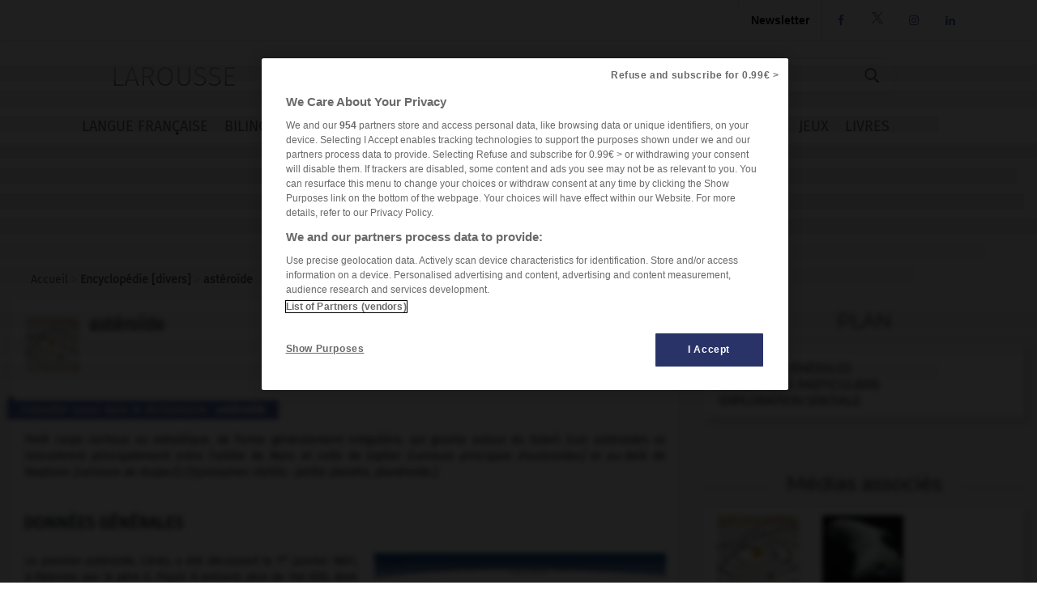

--- FILE ---
content_type: text/html; charset=utf-8
request_url: https://www.larousse.fr/encyclopedie/divers/ast%C3%A9ro%C3%AFde/23571
body_size: 14495
content:
<!DOCTYPE html>
<html lang="fr" itemscope itemtype="http://schema.org/WebPage"> 
<!-- infos siteWeb: Larousse[.fr/.com] -->
<!-- hostName: [https://www.larousse.fr], machineName: [HLAZPLARWFO02], dateTime: [20/01/2026 07:01:26] -->
<script>
    // Problème compatiblitiy [<head></head>] & [Modify by C#]
    dataLayer = [{'lang':"fr", 'page_type':"editorial", 'page_category':"encyclopedie", 'page_subcategory':""}, { advertisement: {env: 'production', brand: {name: 'Larousse', abbr: 'lar', domain: 'larousse.fr', subDomain: 'www', isPrisma: false}, page: {path: '/', contentObjectId: '', pageType: "Article", pageCategory: "article-media-encyclopedie", pageSubCategory: "content", title: "", author: "", keywords: ""}} }];      // (DataLayer GTM: Default + Prisma)        
</script>
<head id="Head1" prefix="og: http://ogp.me/ns# fb: http://ogp.me/ns/fb# article: http://ogp.me/ns/article#"><meta charset="utf-8" /><meta name="author" content="Éditions Larousse" /><meta name="tdm-reservation" content="1" /><meta name="viewport" content="width=device-width, initial-scale=1" http-equiv="Content-Type" /><title>
	astéroïde - LAROUSSE
</title>

    <!-- JQuery core JavaScript -->
    <!-- ###################### -->
    <!-- !!! import jquery in TOP Header !!! (JS default for all Library & *.aspx) -->
    <!-- <script type="text/javascript" src="/library-web/jquery/jquery-1.9.1.min.js"></script> -->                 <!-- src="/library-web/jquery/jquery-1.9.1.js" -->
    <!-- CDN=[code.jquery.com]:jquery-3.6.0.min.js (!!! < jquery-3.0.0 = conflict slick >>> jquery-migrate !!!)-->
    <script src="https://code.jquery.com/jquery-3.6.0.min.js" integrity="sha256-/xUj+3OJU5yExlq6GSYGSHk7tPXikynS7ogEvDej/m4=" crossorigin="anonymous"></script>
    <script src="https://code.jquery.com/jquery-migrate-3.3.2.min.js" integrity="sha256-Ap4KLoCf1rXb52q+i3p0k2vjBsmownyBTE1EqlRiMwA=" crossorigin="anonymous"></script>

    <!-- intégration[v.PROD/v.RECE]: régisPub + CNIL(v.OneTrust) -->
    <!-- ####################################################### -->
    <!-- JS-link larousse-CNIL pour gestion GTM (régisPub, GA, réseauxSociaux, ...) -->
    <!-- -------------------------------------------------------------------------- -->
    <script src="/library-web/larcom/cnil/htmlParser.js"></script>
    <script src="/library-web/larcom/cnil/postscribe.js"></script>

    <!-- Démarrage de notification de consentement aux cookies de OneTrust -->
    <!-- ----------------------------------------------------------------- -->
    <!-- Début de la mention OneTrust de consentement aux cookies du domaine : larousse.fr -->
    <!-- call OneTrust [!!! v.PROD !!!]     =>  (data-domain-script="9225742f-0606-4a4c-b016-9e27bd32a7a1) -->
    <script src="https://cdn.cookielaw.org/scripttemplates/otSDKStub.js"  type="text/javascript" charset="UTF-8" data-domain-script="9225742f-0606-4a4c-b016-9e27bd32a7a1"></script>
    <!-- call OneTrust [!!! v.RECE/DEV !!!] =>  (data-domain-script="9225742f-0606-4a4c-b016-9e27bd32a7a1-test") -->
    <!-- <script src="https://cdn.cookielaw.org/scripttemplates/otSDKStub.js" type="text/javascript" charset="UTF-8" data-domain-script="9225742f-0606-4a4c-b016-9e27bd32a7a1-test"></script> -->
    <!-- OneTrust OptanonWrapper() -->
    <script type="text/javascript">
        function OptanonWrapper() { 
          if(!getCookieOT("OptanonAlertBoxClosed")){
            var newButton =  document.createElement("button") // Create a button 
            newButton.setAttribute("id", "onetrust-reject-all-handler") // Name the button + pick up style as per template
            newButton.onclick = function(one){
                OneTrust.RejectAll();
            }
            newButton.innerText = Optanon.GetDomainData().BannerRejectAllButtonText;// Add text to button
            document.getElementById("onetrust-policy").prepend(newButton) // Place button
          }
        }
        function getCookieOT(name) {
          var value = "; " + document.cookie;
          var parts = value.split("; " + name + "=");
          if (parts.length >= 2) return parts.pop().split(";").shift();
        }
    </script>
    <!-- Fin de la mention OneTrust de consentement aux cookies du domaine : larousse.fr -->

    <!-- ### dataLayer [GTM] stats Hachette #### -->
    <!-- #######################################  -->
    <script>
        <!-- call GTM [v.PROD = GTM-TB2J4SG] / [v.RECE = GTM-W4VMQ8H] / [v.COM = GTM-WBCT33T] -->
        (function(w,d,s,l,i){
                w[l]=w[l]||[];w[l].push({'gtm.start': new Date().getTime(),event:'gtm.js'});
                var f=d.getElementsByTagName(s)[0],j=d.createElement(s),dl=l!='dataLayer'?'&l='+l:'';
                j.async=true;j.src='https://www.googletagmanager.com/gtm.js?id='+i+dl;
                f.parentNode.insertBefore(j,f);
        })(window, document, 'script', 'dataLayer', 'GTM-TB2J4SG');
    </script>
    <!-- End Google Tag Manager -->

    <!-- Appel JavaScript-Vidéo [régisPub: VIOUSLY] -->
    <!-- <script async id="xieg6Sie" src="https://cdn.viously.com/js/sdk/boot.js"></script>-->

    <!-- CSS (bootstrap) -->
    <!-- <link rel="stylesheet" type="text/css" href="/library-web/bootstrap/css/bootstrap.min.css" /> -->          <!-- href="/library-web/bootstrap/css/bootstrap.css" -->
    <!-- CDN=[cdn.jsdelivr.net]: bootstrap@4.6.0 [CSS] -->
    <!-- <link rel="stylesheet" href="https://cdn.jsdelivr.net/npm/bootstrap@4.6.0/dist/css/bootstrap.min.css" integrity="sha384-B0vP5xmATw1+K9KRQjQERJvTumQW0nPEzvF6L/Z6nronJ3oUOFUFpCjEUQouq2+l" crossorigin="anonymous" /> -->
    <link rel="stylesheet" href="https://stackpath.bootstrapcdn.com/bootstrap/3.4.1/css/bootstrap.min.css" integrity="sha384-HSMxcRTRxnN+Bdg0JdbxYKrThecOKuH5zCYotlSAcp1+c8xmyTe9GYg1l9a69psu" crossorigin="anonymous" />
    <!-- CSS (mdb) (!pb:navbar menuBurger & dropdown!)-->
    <!-- <link rel="stylesheet" type="text/css" href="/library-web/mdb/css/mdb.min.css" />-->                       <!-- href="/library-web/mdb/css/mdb.css" -->
    <!-- CSS (slick) -->
    <!-- <link rel="stylesheet" type="text/css" href="/library-web/slick/slick.css"" /> -->                         <!-- href="./../assets/library/slick/slick.css" -->
    <!-- <link rel="stylesheet" type="text/css" href="/library-web/slick/slick-theme.css" /> -->                     <!-- href="./../assets/library/slick/slick-theme.css" -->
    <link rel="stylesheet" type="text/css" href="/library-web/slick/slick.min.css" />                                <!-- slick.min.css = [slick]+[slick-theme] (minifier) -->

    <!-- CSS (font-awesome/fontello)-->
    <!--<link rel="stylesheet" type="text/css" href="/library-web/larcom/masterpage/css/font-awesome.min.css" />-->  <!-- unused font awesome -->
    <link rel="stylesheet" type="text/css" href="/library-web/larcom/masterpage/css/font-collect.css" />

    <!-- CSS (larousse-masterpage)-->
    <link rel="stylesheet" type="text/css" href="/library-web/larcom/masterpage/css/masterpage.css" />               <!-- pb: header, wrapper, footer, lar-grid-, etc...-->
    
    <!-- conflit CSS -->
    <style>
        /*conflit CSS (bootstrap - MDB)*/
        .navbar{
            box-shadow:none;
        }   
        /* SLICK */
        .slick-slide {
            outline: none !important;
        }
    </style>

    
    
    
  
    
    <link rel="shortcut icon" href="/encyclopedie/assets/img/favicon.ico" />

    
    
    
    
    
    <link rel="stylesheet" href="/encyclopedie/assets/css/article.202401161501.css">
    <link rel="stylesheet" href="/encyclopedie/assets/css/content.202401161501.css">

    
    <script src="/encyclopedie/assets/js/encyclopedie.202001271425.js"></script>  
    <script src="/encyclopedie/assets/js/content.202001141318.js"></script> 

   
    

<meta property="og:title" content="astéroïde - LAROUSSE" />
<meta itemprop="name" content="astéroïde - LAROUSSE" />
<meta name="description" content="Petit corps rocheux ou métallique de forme généralement irrégulière qui gravite autour du Soleil Les astéroïdes se rencontrent principalement entre l'orbite de Mars et celle de Jupiter ceinture principale d'astéroïdes et au-delà de Neptune ceinture de Kuiper Synonymes vieillis : petite planète planétoïde" />
<meta property="og:description" content="Petit corps rocheux ou métallique de forme généralement irrégulière qui gravite autour du Soleil Les astéroïdes se rencontrent principalement entre l'orbite de Mars et celle de Jupiter ceinture principale d'astéroïdes et au-delà de Neptune ceinture de Kuiper Synonymes vieillis : petite planète planétoïde" />
<meta itemprop="description" content="Petit corps rocheux ou métallique de forme généralement irrégulière qui gravite autour du Soleil Les astéroïdes se rencontrent principalement entre l'orbite de Mars et celle de Jupiter ceinture principale d'astéroïdes et au-delà de Neptune ceinture de Kuiper Synonymes vieillis : petite planète planétoïde" />
<link rel="canonical" href="https://www.larousse.fr/encyclopedie/divers/ast%C3%A9ro%C3%AFde/23571" />
<meta property="og:url" content="https://www.larousse.fr/encyclopedie/divers/ast%C3%A9ro%C3%AFde/23571" />
<meta itemprop="url" content="https://www.larousse.fr/encyclopedie/divers/ast%C3%A9ro%C3%AFde/23571" />
<meta name="keywords" content="astéroïde, météorites, Chiron, Pluton" />
<meta property="og:image" content="https://www.larousse.fr/encyclopedie/data/vignettes/1003522-Ast%c3%a9ro%c3%afdes.jpg" />
<meta itemprop="image" content="https://www.larousse.fr/encyclopedie/data/vignettes/1003522-Ast%c3%a9ro%c3%afdes.jpg" />
<meta name="robots" content="index,follow" />
</head>

<body>
    <!-- Google Tag Manager (noscript) -->
    <!-- call GTM [v.PROD = GTM-TB2J4SG] / [v.RECE = GTM-W4VMQ8H]  / [v.COM = GTM-WBCT33T]-->
    <noscript>
        <iframe src="https://www.googletagmanager.com/ns.html?id=GTM-TB2J4SG" height="0" width="0" style="display:none;visibility:hidden"></iframe>
    </noscript>
    <!-- End Google Tag Manager (noscript) -->

    <div class="page">
        <!-- ####### HEADER ####### -->
        <div id="header" class="header">
            <!-- NAVBAR: TOP LAROUSSE (Login, Social, Culture) -->
            <!--------------------------------------------------->
            <div class="navbar navbar-inverse navbar-default lar-navbar-top visible-lg">    <!-- navbar-fixed-top  <<<>>> navbar-default -->
                <div class="container">
                    <div id="navtop" class="navbar-collapse collapse">
                         <ul class="lar-culture nav navbar-nav navbar-right">
                            <li class="culture-en">
                                <a onclick="changeCulture('en')">EN</a>          <!-- https://www.larousse.com/en/ -->
                                <img src="/dictionnaires/assets/img/flag-en.png" alt="image" draggable="false"/>
                            </li>    
                            <li class="culture-es">
                                <a onclick="changeCulture('es')">ES</a>          <!-- https://www.larousse.com/es/ -->
                                <img src="/dictionnaires/assets/img/flag-es.png" alt="image" draggable="false"/>
                            </li>   
                            <li class="culture-de">
                                <a onclick="changeCulture('de')">DE</a>          <!-- https://www.larousse.com/de/ -->
                                <img src="/dictionnaires/assets/img/flag-de.png" alt="image" draggable="false"/>
                            </li>    
                            <li class="culture-it">
                                <a onclick="changeCulture('it')">IT</a>          <!-- https://www.larousse.com/it/ -->
                                <img src="/dictionnaires/assets/img/flag-it.png" alt="image" draggable="false"/>
                            </li>    
                            
                        </ul> 
                         <ul class="lar-social nav navbar-nav navbar-right">
                            <li><a href="https://www.facebook.com/larousse.fr" target="_blank">&#xf09a;</a></li>
                            <li><a href="https://x.com/larousse_fr" target="_blank"><img class="logo-x" src="/library-web/larcom/masterpage/img/logo-X.png" /></a></li> 
                            <li><a href="https://www.instagram.com/editionslarousse/" target="_blank">&#xf16d;</a></li>
                            <li><a href="https://fr.linkedin.com/company/larousse" target="_blank">&#xf0e1;</a></li>
                            
                        </ul>                   
                        <ul class="lar-login nav navbar-nav navbar-right">
                            <li><div id="auth-widget-topbar"></div></li>                   <!-- POOOL  connexion (subscription) -->
                            <li><a href="https://www.editions-larousse.fr/newsletter">Newsletter</a></li>
                        </ul>   
                    </div>
                </div>
            </div>
             <!-- NAVBAR: SEARCH (Labelle, saisie Recherche -->
             <!----------------------------------------------->
             <div class="lar-searchbar visible-lg">
                <a class="bt-home"  href="/">LAROUSSE</a>
                <div class="zone-search">
                    <input type="search" class="lar-searchtxt" onkeydown="inputKeydownHeader(false,'\\encyclopedie\\rechercher\\')" placeholder="Rechercher dans l'encyclopédie..."/>
                    <button class="lar-searchbt"  onclick="onSearchHeader(false,'\\encyclopedie\\rechercher\\');">&#xe81e;</button>
                </div>
            </div>
            <!-- NAVBAR: MENU (nav module: encyclo, dicos, cuisine, etc...) -->
            <!---------------------------------------------------------------->
            <div class="navbar navbar-default lar-navbar-menu">
                <div class="container">
                     <div class="navbar-header">
                         <button type="button" class="navbar-toggle" data-toggle="collapse" data-target="#navmenu">   
                             <span class="sr-only">Toggle navigation</span>
                             <span class="icon-bar"></span>
                             <span class="icon-bar"></span>
                             <span class="icon-bar"></span>
                         </button>
                         <div class="lar-searchbar search-toggle hidden-lg">
                            <div><a class="bt-home" href="/">LAROUSSE</a></div>
                            <span><button class="lar-switchbt lar-openbt" onclick="openSearch()">&#xe81e;</button></span>
                            <span><button class="lar-switchbt lar-closebt" onclick="closeSearch()">&#xe833;</button></span>
                            <div class="switch-search">
                                <input type="search" class="lar-searchtxt" onkeydown="inputKeydownHeader(true,'\\encyclopedie\\rechercher\\')" placeholder="Rechercher dans l'encyclopédie..."/>
                                <button class="lar-searchbt" onclick="onSearchHeader(true,'\\encyclopedie\\rechercher\\');">&#xe81e;</button>
                            </div>
                       </div> 
                     </div>
            
                     <div id="navmenu" class="navbar-collapse collapse">
                         <ul class="lar-menu nav navbar-nav navbar-left">
                             <li id="olf"><a href="/dictionnaires/francais"><span class="icon-menu dropdown-submenu hidden-lg">&#xe80a;</span>LANGUE FRANÇAISE</a></li>
                             <li id="bil"><a href="/dictionnaires/bilingues"><span class="icon-menu hidden-lg">&#xe804;</span>BILINGUES</a></li>
                             <li id="flashcards"><a href="/flashcards"><span class="icon-menu hidden-lg">&#xe80d;</span>FLASHCARDS</a></li>
                             <li id="traductor"><a href="/traducteur"><span class="icon-menu hidden-lg">&#xe822;</span>TRADUCTEUR</a></li>
                             <li id="conj"><a href="/conjugaison"><span class="icon-menu hidden-lg">&#xe805;</span>CONJUGATEUR</a></li>
                             <li id="encyclo"><a href="/encyclopedie"><span class="icon-menu hidden-lg">&#xe819;</span>ENCYCLOPÉDIE</a></li>
                             <li id="cook"><a href="https://www.editions-larousse.fr/recettes/"><span class="icon-menu hidden-lg">&#xe809;</span>CUISINE</a></li>
                             
                             <li id="jeux"><a href="https://jeux.larousse.fr"><span class="icon-menu hidden-lg">&#xe812;</span>JEUX</a></li>
                             
                             <li id="books"><a href="https://www.editions-larousse.fr"><span class="icon-menu hidden-lg">&#xe815;</span>LIVRES</a></li>
                         </ul>    
                         <ul class="lar-login  hidden-lg">
                            <li><div id="auth-widget-menuburger"></div></li>                   <!-- POOOL  connexion (subscription) -->
                            <li><a href="https://www.editions-larousse.fr/newsletter">Newsletter</a></li>
                        </ul>  
                        <ul class="lar-social  hidden-lg">
                            <li style="width:100%"> 
                                <span>Suivez nous:</span>
                                <a href="https://www.facebook.com/larousse.fr">&#xf09a;</a>
                                <a href="https://x.com/larousse_fr"><img class="logo-x" src="/library-web/larcom/masterpage/img/logo-X.png" /></a>  
                                <a href="https://www.instagram.com/editionslarousse/">&#xf16d;</a>
                                <a href="https://fr.linkedin.com/company/larousse">&#xf0e1;</a>
                                
                            </li>
                        </ul>  
                        <ul class="lar-culture  hidden-lg">
                            <li style="width:100%"> 
                                <a href="https://www.larousse.com/en/"  asp-action="culture_en">EN</a>
                                <a href="https://www.larousse.com/es/"  asp-action="culture_es">ES</a>
                                <a href="https://www.larousse.com/de/"  asp-action="culture_de">DE</a>
                                <a href="https://www.larousse.com/it/"  asp-action="culture_it">IT</a>
                                
                           </li>
                        </ul> 
                     </div>  
                </div>
            </div>
        </div>  
        <!-- BANIERE(730 x 90) PUB TOP -->
        <div class="pub-top oast">
                
        </div>
        <!--FIL ARIANE -->
        <div id="breadcrumb" class="breadcrumb">
                <div><a href="https://www.larousse.fr">Accueil</a>&nbsp;>&nbsp;<a href="/encyclopedie"><b>Encyclopédie [divers] </b></a> > <b>astéroïde</b></div>
        </div>
        <!-- ####### HEADER ####### -->
      
        <!-- ### Zone POOOL WIDGET ### -->
        <div id="poool-widget">
            <!-- votre paywall sera affiché ici --> 
        </div>     

        
        
        
          
    <div id="Wrapper" class="wrapper">
         
         
         
        
        
          
    
    <div class="row">

        <div class="zone-content col-md-8">
            <article class="content" id="5935" idc="23571" class="content" role="article">
	<header>
		<h1 class="strong">astéroïde</h1>
	<figure class="img-ref"><a href="/encyclopedie/images/Ast%C3%A9ro%C3%AFdes/1003522"><img src="/encyclopedie/data/vignettes/1003522-Ast%c3%a9ro%c3%afdes.jpg" alt="Astéroïdes" title="Astéroïdes"></a><figcaption>Astéroïdes</figcaption></figure></header><aside class="redirect">Consulter aussi dans le dictionnaire : <a href="/dictionnaires/francais/ast%C3%A9ro%C3%AFde/5953">astéroïde</a></aside>
	<p class="definition">Petit corps rocheux ou métallique, de forme généralement irrégulière, qui gravite autour du Soleil. (Les astéroïdes se rencontrent principalement entre l'orbite de Mars et celle de Jupiter <i>[ceinture principale d'astéroïdes]</i> et au-delà de Neptune <i>[ceinture de Kuiper]</i>.) [Synonymes vieillis : petite planète, planétoïde.]</p>
	<h2 class="h3" id="754375">Données générales</h2>
	<section class="gallery right one">
		<figure class="sel"><a href="/encyclopedie/images/Ast%C3%A9ro%C3%AFdes/1003522"><img src="/encyclopedie/data/images/1003522-Ast%c3%a9ro%c3%afdes.jpg" alt="Astéroïdes" title="Astéroïdes"></a><figcaption>Astéroïdes</figcaption></figure>
	</section>
	<p>Le premier astéroïde, Cérès, a été découvert le 1<sup>er</sup> janvier 1801, à Palerme, par le père G. Piazzi. À présent, plus de 140 000, dont l'orbite a pu être calculée avec précision, sont numérotés, et l'on en découvre chaque année des milliers de nouveaux spécimens, grâce notamment à des télescopes automatisés dédiés à la recherche de ces objets célestes (programme américain LINEAR [Lincoln Near-Earth Asteroid Research]). Selon certaines estimations, il en existerait environ un million d'un diamètre supérieur ou égal au kilomètre. La plupart ont une forme irrégulière, que révèlent leurs fluctuations périodiques d'éclat, et se concentrent entre l'orbite de Mars et celle de Jupiter, à des distances moyennes du Soleil comprises entre 2,08 et 3,58 unités astronomiques (soit 311 millions et 535 millions de kilomètres environ). Dans l'anneau ainsi formé (auquel on donne le nom de <i>ceinture principale d'astéroïdes</i>), quelques centaines d'astéroïdes seulement ont un diamètre supérieur à 100 km, les trois plus gros étant Cérès (classé aujourd’hui comme planète naine, 930 km de diamètre), Pallas (530 km) et Vesta (510 km). Certaines régions de la ceinture principale d'astéroïdes, appelées <i>lacunes de Kirkwood</i> (du nom de l'Américain D. Kirkwood qui a, le premier, expliqué leur présence, en 1866), apparaissent quasiment vides parce qu'elles correspondent à des zones de résonance gravitationnelle où la puissante attraction de Jupiter interdit aux astéroïdes de se maintenir. On a mis aussi en évidence des familles d'astéroïdes décrivant pratiquement la même orbite et qui résultent vraisemblablement de la fragmentation d'un objet unique dont le diamètre pouvait atteindre 200 à 300 km.</p>
	<p class="alinea">De nombreuses techniques (photométrie, polarimétrie, spectrographie, radiométrie infrarouge, échos radar, etc.) sont mises en œuvre pour étudier les caractéristiques physico-chimiques des astéroïdes. Elles ont conduit à distinguer plusieurs variétés d'astéroïdes, d'après leurs propriétés spectrales et de réflectivité. Les trois principaux types sont respectivement désignés par les lettres C (carboné), S (silicaté) et M (métallique).</p>
	<p class="alinea">Au <small>xix</small><sup>e</sup> s., l'Allemand W. Olbers émit l'hypothèse que les astéroïdes sont les débris d'une planète importante qui aurait explosé après sa formation pour des raisons inconnues. Les spécialistes considèrent plutôt aujourd'hui que ce sont des condensations de la nébuleuse d'où est issu le système solaire qui n'ont pas réussi à s'agglomérer en une planète en raison des perturbations gravitationnelles engendrées par Jupiter. À l'échelle des temps astronomiques, les astéroïdes subissent de très nombreuses collisions : ce sont les corps parents d'une grande partie des <a href="/encyclopedie/divers/m%C3%A9t%C3%A9orite/69774">météorites</a> (hormis celles qui proviennent de Mars ou de la Lune ou de comètes). Malgré leurs faibles dimensions, certains astéroïdes possèdent un satellite : ainsi, lors de son survol de l'astéroïde Ida (53 × 24 km) en 1993, la sonde américaine Galileo en a pris des photographies montrant à proximité de cet objet un minuscule satellite, Dactyle (1,5 km environ).</p>
	<h2 class="h3" id="754376">Astéroïdes particuliers</h2>
	<p>Certains astéroïdes décrivent des orbites très allongées et s'écartent notablement de la ceinture principale. On en connaît, par exemple, qui peuvent s'approcher très près de la Terre <i>(NEA, Near-Earth Asteroids)</i> et sont donc potentiellement dangereux. Parmi ceux-ci, les plus menaçants sont ceux qui peuvent frôler notre planète à moins de 0,100 ua (1,496 million de kilomètres) <i>[EGA, Earth-Grazing Asteroids]</i> ; on en distingue trois familles, désignées chacune par le nom d'un astéroïde-type : les Aten (qui circulent principalement à l'intérieur de l'orbite terrestre), les Apollo (qui coupent l'orbite de la Terre) et les Amor. Les Aten et les Apollo constituent ce qu'on appelle les <i>géocroiseurs</i> (plus de 1 100 connus au début de 2001). La détection de ces objets (jusqu'à la magnitude 19 en 2001) s'effectue à un rythme soutenu, notamment aux États-Unis, grâce à la mise en œuvre de télescopes équipés de caméras CCD.</p>
	<p class="alinea">D'autres astéroïdes décrivent des orbites situées entre celle de Jupiter et celle de Neptune : on les désigne sous l'appellation générique de <i>Centaures,</i> parce que le premier objet de ce type, découvert en 1977, a reçu le nom d'un centaure de la mythologie grecque, <a href="/encyclopedie/divers/Chiron/113431">Chiron</a>. Depuis 1992, on a découvert aussi plusieurs centaines d'objets tournant autour du Soleil au-delà de Neptune : on les appelle <i>objets de Kuiper,</i> parce que l'on pense qu'ils appartiennent à une ceinture lointaine de petits corps glacés <i>(ceinture de Kuiper)</i> dont l'existence a été postulée dès 1951 par le planétologue américain G.P. Kuiper. Considérés comme des reliquats du système solaire primitif n'ayant pratiquement pas subi d'évolution depuis leur formation, ces objets suscitent un très grand intérêt chez les planétologues. On considère généralement aujourd'hui que la planète naine <a href="/encyclopedie/divers/Pluton/138504">Pluton</a> appartient, en fait, à cette population d'objets ; on constate, d'ailleurs, qu'un grand nombre d'objets transneptuniens ont des caractéristiques orbitales analogues à celles de cet astre (on les appelle pour cette raison des <i>Plutinos</i>).</p>
	<p class="alinea">Autour des grosses planètes lointaines (Jupiter, Saturne, Uranus, Neptune) ont été identifiés de petits satellites dont les caractéristiques orbitales donnent à penser qu'il s'agit d'anciens astéroïdes qui ont été « capturés » par l'attraction de ces planètes. Il en serait de même des deux satellites de Mars, Phobos et Deimos. Enfin, les <i>Troyens</i> (ainsi désignés parce que les premiers découverts ont reçu des noms de héros de la guerre de Troie) sont des astéroïdes maintenus par l'attraction gravitationnelle conjuguée du Soleil et de Jupiter au voisinage de deux points de l'orbite de Jupiter situés l'un à 60° en avant de la planète, l'autre à 60° en arrière. On en connaît environ 500.</p>
	<h2 class="h3" id="754377">Exploration spatiale</h2>
	<section class="gallery left one">
		<figure class="sel"><a href="/encyclopedie/images/Vue_de_last%C3%A9ro%C3%AFde_%C3%89ros/1300100"><img src="/encyclopedie/data/images/1300100-Vue_de_last%c3%a9ro%c3%afde_%c3%89ros.jpg" alt="Vue de l&#39;astéroïde Éros" title="Vue de l&#39;astéroïde Éros"></a><figcaption>Vue de l'astéroïde Éros</figcaption></figure>
	</section>
	<p>L'intérêt d'une meilleure connaissance des astéroïdes pour retracer l'histoire primitive du système solaire justifie leur survol et leur étude rapprochée par des sondes spatiales. Le premier engin à avoir accompli une telle mission est la sonde américaine Galileo, qui a survolé successivement les astéroïdes 951 Gaspra (en 1991) et 243 Ida (en 1993). Une autre sonde américaine, NEAR <i>(Near Earth Asteroid Rendezvous),</i> s'est approchée de 253 Mathilde en 1997 et s'est mise en orbite en 2000 autour de 433 Eros, dont elle a fourni des vues en gros plan très spectaculaires avant de se poser en douceur sur cette petite planète de forme allongée (33 × 13 km environ) le 12 février 2001, au terme de sa mission. La sonde japonaise Hayabusa a fourni aussi des vues en gros plan d'un astéroïde, 25143 Itokawa, autour duquel elle s'est mise en orbite le 12 septembre 2005 et sur lequel elle s'est brièvement posée, le 25 novembre 2005, mais sans parvenir à collecter des échantillons de sa surface, comme cela était prévu, pour les rapporter ensuite sur la Terre. La sonde européenne Rosetta, qui a été lancée en 2004 à la rencontre d'une comète, a survolé le 5 septembre 2008 un astéroïde  de la ceinture principale, 2876 Steins (5 × 4 km), et doit en survoler un second, 21 Lutetia, en 2010, avant d'atteindre son objectif. Enfin, la sonde américaine Dawn, lancée le 27 septembre 2007,doit se placer en orbite autour des gros astéroïdes Vesta (en 2011) puis Cérès (en 2015), afin de les étudier de façon approfondie. D'autres missions de survol d'astéroïdes sont envisagées par les agences spatiales des États-Unis (NASA) et du Japon.</p>
</article>
           
            
            <div class="panel-pays">
                
            </div>
			
			
			<div class="rwm-podcast-player" data-pid="1eca0639-3a13-635a-a5fc-c9380f86a94d"></div>
        </div>

        <div class="col-md-4">
            <div id="zonePlan">
                <div class="banner-title">
                    <hr class="line-left">
                    <span class="fontello"></span>
                    <hr class="line-right">
                    <p class="panel-title">PLAN</p>
                </div>
                
                <div class="panel-plan">  
                    <div class="list-plan">
                        <nav id="plan-5935" class="plan" role="contentinfo">
	<h2>Plan</h2>
	<ol>
		<li><a href="#5935" class="n1">astéroïde</a>
		</li>
		<ol>
			<li><a href="#754375" class="n2">Données générales</a>
			</li>
			<li><a href="#754376" class="n2">Astéroïdes particuliers</a>
			</li>
			<li><a href="#754377" class="n2">Exploration spatiale</a>
			</li>
		</ol>
	</ol>
</nav>
                    </div>                  
                    
                </div>
            </div>
            
            <div class="pub-pave oasm">
                   
            </div> 
            
            
            <div class="panel-da">
                
<div class="banner-title">
	<hr class="line-left" /><span class="fontello"></span>
	<hr class="line-right" />
	<p class="panel-title">Médias associés</p>
</div>
<div class="zone-medias">
	<figure class="photo"><a href="/encyclopedie/images/Ast%C3%A9ro%C3%AFdes/1003522">
		<img src="/encyclopedie/data/vignettes/1003522-Ast&#xE9;ro&#xEF;des.jpg" alt="Ast&#xE9;ro&#xEF;des" title="Ast&#xE9;ro&#xEF;des" /></a>
		<figcaption>Ast&#xE9;ro&#xEF;des</figcaption>
	</figure>
	<figure class="photo"><a href="/encyclopedie/images/Vue_de_l_ast%C3%A9ro%C3%AFde_%C3%89ros/1300100">
		<img src="/encyclopedie/data/vignettes/1300100-Vue de l'ast&#xE9;ro&#xEF;de &#xC9;ros.jpg" alt="Vue de l'ast&#xE9;ro&#xEF;de &#xC9;ros" title="Vue de l'ast&#xE9;ro&#xEF;de &#xC9;ros" /></a>
		<figcaption>Vue de l'ast&#xE9;ro&#xEF;de &#xC9;ros</figcaption>
	</figure>
</div>
<div class="banner-title">
	<hr class="line-left" /><span class="fontello"></span>
	<hr class="line-right" />
	<p class="panel-title">Articles associés</p>
</div>
<div class="zone-articles">
	<article><a href="/encyclopedie/divers/Amor/105234">
		<h2><B>Amor</B><B>.</B></h2>
		<p>Ast&#xE9;ro&#xEF;de d&#xE9;couvert en 1932, prototype d'un groupe de petites plan&#xE8;tes...</p></a>
	</article>
	<article><a href="/encyclopedie/divers/Apollo/105815">
		<h2><B>Apollo</B><B>.</B></h2>
		<p>Ast&#xE9;ro&#xEF;de d&#xE9;couvert en 1932, perdu, puis retrouv&#xE9; en 1973, prototype...</p></a>
	</article>
	<article><a href="/encyclopedie/divers/ast%C3%A9ro%C3%AFdes_troyens/99686">
		<h2><B>ast&#xE9;ro&#xEF;des troyens.</B></h2>
		<p>Petite plan&#xE8;te de m&#xEA;me p&#xE9;riode de r&#xE9;volution que la plan&#xE8;te...</p></a>
	</article>
	<article><a href="/encyclopedie/divers/astronomie/23631">
		<h2><B>astronomie.</B></h2>
		<p>Science qui étudie les positions relatives, les mouvements, la structure et l'évolution des astres.</p></a>
	</article>
	<article><a href="/encyclopedie/divers/C%C3%A9r%C3%A8s/112382">
		<h2><B>Cérès</B><B>.</B></h2>
		<p>Le plus gros des astéroïdes de la ceinture principale...</p></a>
	</article>
	<article><a href="/encyclopedie/divers/cosmogonie/37586">
		<h2><B>cosmogonie.</B></h2>
		<p>Science de la formation des objets célestes (planètes, étoiles, galaxies, etc.).</p></a>
	</article>
	<article><a href="/encyclopedie/divers/dinosaure/43628">
		<h2><B>dinosaure.</B></h2>
		<p>Reptile fossile de l'ère secondaire, dont il a existé de...</p></a>
	</article>
	<article><a href="/encyclopedie/divers/Herm%C3%A8s/123728">
		<h2><B>Herm&#xE8;s</B><B>.</B></h2>
		<p>Ast&#xE9;ro&#xEF;de du type Apollo d&#xE9;couvert en 1937.</p></a>
	</article>
	<article><a href="/encyclopedie/divers/Junon/126307">
		<h2><B>Junon</B><B>.</B></h2>
		<p>Ast&#xE9;ro&#xEF;de d&#xE9;couvert en 1804.</p></a>
	</article>
	<article><a href="/encyclopedie/divers/Jupiter/126312">
		<h2><B>Jupiter</B><B>.</B></h2>
		<p>La plus grosse des planètes du système solaire.</p></a>
	</article>
	<article class="itemHidden"><a href="/encyclopedie/divers/Mars/132039">
		<h2><B>Mars</B><B>.</B></h2>
		<p>Quatrième planète la plus proche du Soleil, située entre la Terre et Jupiter..</p></a>
	</article>
	<article class="itemHidden"><a href="/encyclopedie/divers/Pallas/136857">
		<h2><B>Pallas</B><B>.</B></h2>
		<p>Ast&#xE9;ro&#xEF;de d&#xE9;couvert en 1802, par l'Allemand W.&#xA0;Olbers.</p></a>
	</article>
	<article class="itemHidden"><a href="/encyclopedie/personnage/Giuseppe_Piazzi/138067">
		<h2><B>Piazzi</B><B>.</B></h2>
		<p>Giuseppe <B>Piazzi</B><B>.</B> Astronome italien...</p></a>
	</article>
	<article class="itemHidden"><a href="/encyclopedie/divers/plan%C3%A8te/80296">
		<h2><B>planète.</B></h2>
		<p>Corps céleste en orbite autour d'une étoile, spécialement du Soleil...</p></a>
	</article>
	<article class="itemHidden"><a href="/encyclopedie/divers/satellite_artificiel/90178">
		<h2><B>satellite artificiel.</B></h2>
		<p>Engin construit par l'homme et placé en orbite autour d'un...</p></a>
	</article>
	<article class="itemHidden"><a href="/encyclopedie/divers/Saturne/143322">
		<h2><B>Saturne</B><B>.</B></h2>
		<p>Planète du système solaire, la sixième des planètes principales de...</p></a>
	</article>
	<article class="itemHidden"><a href="/encyclopedie/divers/Terre/96671">
		<h2><B>Terre.</B></h2>
		<p>Planète du système solaire habitée par l'homme (avec une majuscule).</p></a>
	</article>
	<article class="itemHidden"><a href="/encyclopedie/divers/loi_de_Titius-Bode/97493">
		<h2><B>Titius-Bode</B> (loi de).</h2>
		<p>Relation empirique donnant de fa&#xE7;on approch&#xE9;e les distances relatives moyennes...</p></a>
	</article>
	<article class="itemHidden"><a href="/encyclopedie/divers/univers/100283">
		<h2><B>univers.</B></h2>
		<p>Ensemble de tout ce qui existe.</p></a>
	</article>
	<article class="itemHidden"><a href="/encyclopedie/divers/V%C3%A9nus/148563">
		<h2><B>Vénus</B><B>.</B></h2>
		<p>Planète du système solaire située entre Mercure et la Terre.</p></a>
	</article>
	<article class="itemHidden"><a href="/encyclopedie/divers/Vesta/148705">
		<h2><B>Vesta</B><B>.</B></h2>
		<p>Astéroïde n&#xB0;&#xA0;4, découvert le 27&#xA0;mars 1807 par l'astronome allemand...</p></a>
	</article>
	<div id="btExpand" class="btPlus" onclick="onExpandDA()" runat="server">Voir <span class="iconPlus">plus</span>
	</div>
</div>
<div class="banner-title">
	<hr class="line-left" /><span class="fontello"></span>
	<hr class="line-right" />
	<p class="panel-title">Chronologie</p>
</div>
<div class="zone-chrono">
	<ul>
		<li><B>1801</B> Découverte du premier astéroïde, Cérès, par l'Italien G.&nbsp;Piazzi.
		</li>
		<li><B>2001</B> Premier atterrissage en douceur d'une sonde spatiale (NEAR-Shoemaker, États-Unis) sur un astéroïde (Eros) [12&nbsp;février].
		</li>
	</ul>
</div>
            </div>
			
			
			<div id="taboola-right-rail-encyclo-thumbnails" class="taboola"></div>
			<!-- PUB PAVE 3 -->
			<div class="pub-pave oasm3"></div>
        </div>
    </div>

    <!-- FIXED MENU NAV (FLOATING) -->
    <div id="floatNav" class="navbox-fixed">
        <ul class="nav-menu">
            <nav id="plan-5935" class="plan" role="contentinfo">
	<h2>Plan</h2>
	<ol>
		<li><a href="#5935" class="n1">astéroïde</a>
		</li>
		<ol>
			<li><a href="#754375" class="n2">Données générales</a>
			</li>
			<li><a href="#754376" class="n2">Astéroïdes particuliers</a>
			</li>
			<li><a href="#754377" class="n2">Exploration spatiale</a>
			</li>
		</ol>
	</ol>
</nav>
        </ul> 
        <div class="nav-btn nav-open" onclick="openNavMenu();">+</div>
        <div class="nav-btn nav-close" onclick="closeNavMenu();">&#xe833;</div>
    </div>


         
    </div>

        

        <!-- BANIERE(730 x 90) PUB BOTTOM -->
        <div class="pub-bottom oasb">
            
        </div>
        
        <!-- ## SOCIAL PANEL ## -->
        <!-- ################## -->
        

        <!-- ####### FOOTER ####### -->
        <div id="footer" class="footer">
            <span class="footer-left">
                <a href="/contenu/applications/applications_mobiles">Applications mobiles</a>
                <a href="/index">Index</a>
                
                <a href="/infos/credits">Mentions légales et crédits</a>
                <a href="/infos/cgu">CGU</a>
                <a href="/infos/cgv">CGV</a>
                <a href="/infos/confidentialite">Charte de confidentialité</a>
                
                           
                <a class="optanon-show-settings">Cookies</a>          
                
                <a href="/infos/contact">Contact</a>
                <a href="/articles/">À la une</a>   
            </span>
            <span class="footer-right">
                <span>&copy; Larousse</span>
                
            </span>   
        </div>
        <!-- ####### FOOTER ####### -->

     </div>
</body>
     
<!-- JS Bootstrap core JavaScript -->
<!-- <script type="text/javascript" src="/library-web/bootstrap/js/bootstrap.min.js"></script> -->  <!-- src="/library-web/bootstrap/js/bootstrap.js" -->
<!-- CDN=[cdn.jsdelivr.net]: bootstrap@4.6.0 [JS] -->
<!-- <script src="https://cdn.jsdelivr.net/npm/bootstrap@4.6.0/dist/js/bootstrap.bundle.min.js" integrity="sha384-Piv4xVNRyMGpqkS2by6br4gNJ7DXjqk09RmUpJ8jgGtD7zP9yug3goQfGII0yAns" crossorigin="anonymous"></script> -->
<script src="https://stackpath.bootstrapcdn.com/bootstrap/3.4.1/js/bootstrap.min.js" integrity="sha384-aJ21OjlMXNL5UyIl/XNwTMqvzeRMZH2w8c5cRVpzpU8Y5bApTppSuUkhZXN0VxHd" crossorigin="anonymous"></script>
<!-- JS MDB core JavaScript -->
<!-- <script type="text/javascript" src="/library-web/mdb/js/mdb.min.js"></script> -->              <!-- src="/library-web/mdb/js/mdb.js" -->
<!-- JS SLICK core JavaScript -->
<script type="text/javascript" src="/library-web/slick/slick.min.js"></script>                      <!-- src="/library-web/slick/slick.js" -->


<!-- RegisPUB & [OneTrust] (Params, Habillage(body,oast,oasm,...)) -->   
<!-- ############################################################# --> 
<!-- [OneTrust] CATEGORY-1: Cookies strictement nécessaires -->
<script type="text/plain" class="optanon-category-1">
        //alert("CATEGORY-1: OK \nCookies strictement nécessaires"); 
        //alert("OnetrustActiveGroups: [" + OnetrustActiveGroups +"]");
        //
        // --- Gestion OneTrust & POOOL ---
        ///////////////////////////////////
        //alert("optanon(CAT-1|START) : Consent[NO]");
        // cookies POOOL consent [enable: false (by default)]
        if(access){
            access.config('cookies_enabled', false);
        }
        // show Paywall (by default)
        setCookie('spwpoool_', 'true', 1);
</script> 
<!-- [OneTrust] CATEGORY-2: Cookies de performance -->
<script type="text/plain" class="optanon-category-2">
        //alert("CATEGORY-2: OK \nCookies de performance ");  
        //alert("OnetrustActiveGroups: [" + OnetrustActiveGroups +"]");  
        //
        //googleAnalytics(); 
        //alert("googleAnalytics(): OK");
</script>
<!-- [OneTrust] CATEGORY-3: Cookies de fonctionnalité -->   
<script type="text/plain" class="optanon-category-3">
        //alert("CATEGORY-3: OK \nCookies de fonctionnalité"); 
        //alert("OnetrustActiveGroups: [" + OnetrustActiveGroups +"]"); 
        //
</script>
<!-- [OneTrust] CATEGORY-4: Cookies pour une publicité ciblée -->
<script type="text/plain" class="optanon-category-4">
        //alert("CATEGORY-4: OK \nCookies pour une publicité ciblée"); 
        //alert("OnetrustActiveGroups: [" + OnetrustActiveGroups +"]");
        //
        //initSAStrigger();   // regispub: trigger Pub (body, etc...) via smartadserver
        //ads();              // regispub: themoneytizer
        //AdsEx();            // regispub: quantx(elasticad), Teads
        //alert("ads()-quantxAds(): OK"); 
        //
        // --- Gestion OneTrust & POOOL ---
        ///////////////////////////////////
        //alert("optanon(CAT-4|PUB) : Consent[OK]");
        // consentement oneTrust: [OK]  (optanon(CAT-4|PUB))
        //alert("setCookie : laruserconsent_[true]");
        setCookie('laruserconsent_', 'true', 1);
        //
        // cookies POOOL consent [enable: true (OK)]
        if(access){
            access.config('cookies_enabled', true);
        }
        //
        disablePaywall(false);  // userSubscribe:NO => [bRelease:false]
</script>
<!-- [OneTrust] CATEGORY-8: Cookies « réseaux sociaux » -->
<script type="text/plain" class="optanon-category-8">
        //alert("CATEGORY-8: OK \nCookies réseaux sociaux");
        //alert("OnetrustActiveGroups: [" + OnetrustActiveGroups +"]");
        //
        //twitter();      // Box Twitter
        //facebook();     // Box facebook
        //googleplus();   // Box Google Plus
        //alert("twitter()-facebook()-googleplus(): OK");    
</script>  
<!-- ########## FIN CNIL(RGPD) ##########  -->

<!-- POOOL [payWall & subscription] (access.js & subscribe.js) -->   
<!-- ######################################################### --> 
<!-- -------------- intégration [audit.js] ----------------- --> 
<script src="https://assets.poool.fr/audit.min.js"></script>
<script>
    //var audit = null;     //-> const
    //alert("gestion Audit POOOL");
    // Poool v.PROD
    const audit = Audit.init('ILD4S-2S1MH-UGZ3J-1SEEH').sendEvent('page-view', { type: 'premium' });
    // Poool v.RECE
    //const audit = Audit.init('5Y16cvWJidLpcch2Vz0IxqXKctgoMPmPniMvai5hcvwJ22qMwQ7HEYM8Xg2Mc0lj');
    //
    if (window.location.toString().indexOf("pedagogique") > 0) {
        audit.config({ context: 'pedagogique' });
        audit.sendEvent('page-view', { type: 'premium' });
        //alert("audit-config => context: 'pedagogique' + sendEvent");
    }
    
    //alert("Audit.init(): [OK]");
</script>
<!-- -------------- intégration [access.js] ----------------- --> 
<script id="poool-access" src="https://assets.poool.fr/access.min.js" async></script>
<script>
    const script_access = document.getElementById('poool-access');
    //
    var access = null;    // global => const ???
    //
    script_access.addEventListener('load', function () {
        //alert("spwpoool_[" + spwpoool_+"]: \n   - createPaywall \n   - poool-widget=show() + wrapper=blur(3) \n   - event(Poool+oneTrust)");

        // Poool v.PROD
        access = Access.init('ILD4S-2S1MH-UGZ3J-1SEEH');
        // Poool v.RECE
        //access = Access.init('5Y16cvWJidLpcch2Vz0IxqXKctgoMPmPniMvai5hcvwJ22qMwQ7HEYM8Xg2Mc0lj');
        //
        // v.Debug (consolog)
        access.config({ debug: false });    // true|false

        // Event Lock & Release
        access.on('lock', () => {
            //alert("LOCK! => paywall");
        });
        access.on('release', event => {
            //alert('RELEASE: => widget ' + event.widget + (event.actionName ? ' nommé ' + event.actionName : ''));
            //
            disablePaywall(true);   // eventRelease => [bRelease:true]
        });

        // event back consent
        access.on('consent', function () {
            //alert("access.on('consent')");

            // change Consent (accept All Cookie)
            /////////////////////////////////////
            //OneTrust.AllowAll();              // => [OK]

            // Display Banner OneTrust (!niveau 2:setting!)
            ///////////////////////////////////////////////
            OneTrust.ToggleInfoDisplay();       // => [OK]
            OneTrust.OnConsentChanged(function () {
                //alert("OneTrust.OnConsentChanged => Value: [" + OnetrustActiveGroups + "]");
                if (OnetrustActiveGroups.match(/,4,/) != null) {
                    // cookies consent [enable: true (OK)]
                    access.config('cookies_enabled', true);
                    //
                    // consentement oneTrust: [OK]  (OnetrustActiveGroups == 4)
                    setCookie('laruserconsent_', 'true', 1);
                    //alert("setCookie : laruserconsent_[true]");
                }else{
                    // consentement oneTrust: [KO]  (OnetrustActiveGroups != 4)
                    // (ré)activation paywall POOOL
                    enablePaywall();
                }
            });
        });

        //  pageInfos(footer) => !!! no Paywall !!!
        if (window.location.toString().indexOf("/infos/") > 0) return;       

        // TAG(context): pedagogique
        if (isPremium()) {
            access.config({ context: 'pedagogique' });
            //alert("access-config => context: 'pedagogique' ");
        } 

        //
        var spwpoool_ = getCookie('spwpoool_');
        if (spwpoool_ == null || spwpoool_ == 'true') {
            enablePaywall();
        }

    });

    //
    function enablePaywall() {
        //alert("enablePaywall: access.createPaywal + blur");

        access.createPaywall({
            target: '#poool-widget',
            content: '[data-poool]',
            mode: 'excerpt',
            percent: 80,
            pageType: 'premium',
        });
        // Hide <#poool-widget>  
        $("#poool-widget").show();
        // wrapper -> blur(3) >>> flou
        $('.wrapper').css({
                    'filter'         : 'blur(3px)',
            '-webkit-filter' : 'blur(3px)',
            '-moz-filter'    : 'blur(3px)',
            '-o-filter'      : 'blur(3px)',
            '-ms-filter'     : 'blur(3px)'
        });
        //
        // Set cookie [show payWall] (default value)
        //alert("spwpoool_ = true (default value)");
        setCookie('spwpoool_', 'true', 1);
    }

    //
    function disablePaywall(bRelease){
        //alert("disablePaywall(): \n   - destroyPaywall(?) \n   - poool-widget=hide() + wrapper=blur(0) \n   - cookie spwpoool_: false");

        // gestion Subscribe/Release & pedagogique
        if (isPremium() && !bRelease ) {
            return;
        }
            
        //alert("disablePaywall:  access.destroy + noBlur");
        //
        // Destroy Paywall (?)
        if (access) { 
            //alert("access != null : destroyPaywall");
            access.destroy();
        }
        //
        //alert("- <div poool-widget>: hide() \n- <div wrapper>: blur(0)");
        // Hide <#poool-widget>  
        $("#poool-widget").hide();
        
        // wrapper -> blur(0) >>> ok
        $('.wrapper').css({
            'filter'         : 'none',
            '-webkit-filter' : 'none',
            '-moz-filter'    : 'none',
            '-o-filter'      : 'none',
            '-ms-filter'     : 'none'
        });
        //
        // Set cookie [hide payWall]
        //alert("cookie spwpoool_: false");
        setCookie('spwpoool_', 'false', 1);
    }

    function isPremium() {
        var currentURL = window.location.toString();
        //
        if (currentURL.indexOf("/dictionnaires/pedagogique") > 0
            || currentURL.indexOf("/dictionnaires/junior") > 0
            || currentURL.indexOf("/dictionnaires/college") > 0
            || currentURL.indexOf("/dictionnaires/memo") > 0
            || currentURL.indexOf("/dictionnaires/chronologie") > 0) {
            return true;
        } else
            return false;
    }
</script>

<!-- ------------- intégration [subscribe.js] ---------------- --> 
<script id="poool-subscribe" src="https://assets.poool-subscribe.fr/subscribe.js" async></script>
<script>
    const script_subscribe = document.getElementById('poool-subscribe');
    script_subscribe.addEventListener('load', function () {
        // Poool v.PROD
        subscribe = Subscribe.init('ILD4S-2S1MH-UGZ3J-1SEEH');
        // Poool v.RECE
        //subscribe = Subscribe.init('5Y16cvWJidLpcch2Vz0IxqXKctgoMPmPniMvai5hcvwJ22qMwQ7HEYM8Xg2Mc0lj');
        //
        subscribe.createAuthElement('signin-with-subscribe-button', {
            target: '#auth-widget-topbar'
        });
        subscribe.createAuthElement('signin-with-subscribe-button', {
            target: '#auth-widget-menuburger'
        });
        //subscribe.config('debug', true);

        // Appel ( async / await)
        /////////////////////////
        async function getUserDatas() {
            const user = await subscribe.getUser();         //[KO] user => undefined
            //alert("user info: " + user 
            //                        + "\nid_subscription: " + user.subscription.subscriptionId
            //                        + "\nstatus: " + user.subscription.status
            //                        + "\ncreatedAt: " + user.subscription.createdAt);
            if(user != undefined 
                    && user.subscription != null
                    && user.subscription.status == "active"){
                //alert("status == active : subscribe[OK]");
                $("#auth-widget-topbar").css("margin-top", "12px");   // alignement infoUSer (topbar)
                disablePaywall(true);   // userSubscribe:YES => [bRelease:true] 
            }else{
                //
                //alert("access[null] OR subscribe[KO]: keepContext");
                if (isPremium()) {
                    enablePaywall();
                } 
            }
        }
        getUserDatas();
    });  
</script>
<!-- ############# FIN PAYWALL(Pool) #############  -->

<!-- JS larousse-Masterpage -->
<script type="text/javascript" src="/library-web/larcom/masterpage/js/masterpage.js"></script>                  <!-- src="[module]/assets/js/masterpage.js" -->
</html>

--- FILE ---
content_type: application/javascript
request_url: https://www.larousse.fr/encyclopedie/assets/js/content.202001141318.js
body_size: 3803
content:
//
// encyclopedie/article.js
// Javascript de la page article de l'encyclopedie
// @author : T. CHARLOT
// Dépendance pour compilation. Ne pas supprimer !
// @depend ../widgets/modernizr.custom.65562.js
// @depend ../core/jquery.larousse.master.js
// @depend ../widgets/jquery.larousse.seemore/seemore.js
// @depend ../widgets/jquery.larousse.imgover.js
// @depend ../widgets/jquery.larousse.slideshow/slideshow.js
// @depend ../widgets/jquery.columnizer-1.6.0RC1.js


$(function () {
    ///////////////////////////////////////////////////:
    // GALLERY
    ///////////////////////////////////////////////////:
    $('.gallery ul li').click(function (evt) {
        // Correction bug #24284
        // Clic sur les images remontaient au début de la page.
        // Bien joué IE !
        evt.preventDefault();
        evt.stopPropagation();
        

        var $tgt = $(evt.target)
        $li = $tgt;

        if ($tgt.is('img'))
            $li = $tgt.parent('li');

        // La galerie
        var $gal = $li.parent('ul').parent('.gallery');

        // Selection de la figure en fonction de l'index			
        var idx = $li.index();

        // Propriétés css
        $gal.find('.sel').removeClass('sel').end()								// On efface toutes les classes sélectionnés.
						 .find('figure:eq(' + idx + ')').addClass('sel').end()		// On ajoute la classe sélectionnée à la <figure>
						 .find('li:eq(' + idx + ')').addClass('sel').end(); 		// On ajoute la classe sélectionnée à la liste			
    })
	;
    ///////////////////////////////////////////////////:


   
 

    ///////////////////////////////////////////////////:
    // Les tableaux    
    ///////////////////////////////////////////////////:
    $('.tableau .titre').click(function (evt) {
    	
    	//alert('tableau');
    	
        var $tgt = $(evt.target),
    		$parent = $tgt.parent(),
    		$table = $tgt.next();
    		

        if ($parent.hasClass('open')) {
            // On veut masquer la table
            $table.animate({ "max-height": 0, opacity: 0 }, 'slow', function () {
                $parent.removeClass('open');
            });
        }
        else {
            $table.css({
                "max-height": 0,
                display: 'block',
                overflow: 'hidden'
            }).animate({ "max-height": 300, opacity: 1 }, 'slow', function () {
                $table.removeAttr('style');
                $parent.addClass('open');
            });
        }
    })
    
    ////////// TEST: non, on garde la classe .titre => fonction au-dessus
     $('.tableau .titre-tableau').click(function (evt) {
    	
    	//alert('tableau');
    	
        var $tgt = $(evt.target),
    		$parent = $tgt.parent(),
    		$table = $tgt.next();
    		

        if ($parent.hasClass('open')) {
            // On veut masquer la table
            $table.animate({ "max-height": 0, opacity: 0 }, 'slow', function () {
                $parent.removeClass('open');
            });
        }
        else {
            $table.css({
                "max-height": 0,
                display: 'block',
                overflow: 'hidden'
            }).animate({ "max-height": 300, opacity: 1 }, 'slow', function () {
                $table.removeAttr('style');
                $parent.addClass('open');
            });
        }
    })
    ///////////////////////////////////////////////////:


  ///////////////////////////////////////////////////:
    // Les pays : dossiers sous-pays : nouveau script pour afficher  - à partir du menu des rubriques  - les prévisualisations des articles sous-pays
    ///////////////////////////////////////////////////:
    $( ".pays .domaine li" ).click(function() {
    	var valeur = ($( this ).attr("id"));
    	//alert(valeur);
     	var sous_pays =  $('.pays .sous-pays-preview-content article[id="' + valeur + '"]').html();
     	//alert(sous_pays);
    	$('.pays .sous-pays-preview-affichage').html(sous_pays);
    	
    	
    	//on remet la mise en forme normale pour tous les li
    	$( ".pays .domaine li" ).each(function(){
    		$(this).css({'background-color':'#ffffff'});
    		$(this).children().css({'color':'#1d1d1d', 'font-weight':'normal'});
  		});
  		
  		//le li cliqué garde la mise en forme de :hover => article.css
    	$(this).css({'background-color':'#f8f7fd'});
    	$(this).children().css({'color':'#566bb3', 'font-weight':'600'});
    });
    
    	

    
    
    // Initialize Slides
//    $('.pays .sous-article').slideshow({
//        paginer: '.pays .domaine',
//        speed: 800,
//        interval: 2000000
//    })
//        .find('article').followLinkOnClick('h3 > a');
    ///////////////////////////////////////////////////:


    ///////////////////////////////////////////////////:
    // Les renvois dossiers / dossiers
    ///////////////////////////////////////////////////:
    // Liaison dossier > a
    $('.renvoi-dossier a[data-ref]').each(function () {
        var $a = $(this),
            $wrap = $a.wrap('<div class="wrap-dossier" />').parent();

        $wrap
            .parent()
            .children(".dossier[data-ref='" + $a.attr('data-ref') + "']")
            .css("top", $wrap.position().top + $wrap.outerHeight())
            .appendTo($wrap);

        // Vérification on a bien au moins un dossier lié ?
        if ($wrap.children(".dossier").length === 1)
            $wrap.addClass("with-dossier");

        //if (!Modernizr.csscolumns)                //MOD_PAT
        //    $wrap.addClass("no-columns");
    });


    // Dossiers columnize
    //if (!Modernizr.csscolumns) {                  //MOD_PAT
    //    $('.dossier:visible > ul').columnize({
    //        columns: 2
    //    });
    //}
    ///////////////////////////////////////////////////:







    ///////////////////////////////////////////////////:
    // Hypertext
    ///////////////////////////////////////////////////:
    $(".content").click(function (evt) {
        var $elt = $(evt.target);

        if ($elt.is("span") && $elt.children(".ht-link").length == 1) {
            // On efface les derniers hypertext
            $('span.ht').removeClass("ht");

            // Ancien hypertexte, on le réactualise.
            $elt.addClass("ht");
        }

        else {
            // On efface les derniers hypertext
            $('span.ht').removeClass("ht");

            // Selection IE
            if ($.browser.msie) {
                var rng = document.selection.createRange();
                rng.expand("word");
                rng.select();
                var w = rng.htmlText;
                if (w.length > 1)
                    rng.pasteHTML('<span class="ht">' + w + '</span>');

                // Prevent accelerator IE8
                document.selection.empty();
            }
            // Selection FF / Safari
            else {
                // On essaie de recuperer la selection
                var sel = window.getSelection();
                var range = sel.getRangeAt(0);

                // Recuperation des offsets             
                var start = sel.anchorOffset;
                var end = sel.focusOffset, mend = range.endContainer.length;

                // Analyse du texte
                var rgc = range.cloneRange();

                rgc.setStart(sel.anchorNode, 0);
                rgc.setEnd(sel.focusNode, mend);

                var txt = rgc.cloneContents().textContent;
                rgc.detach();

                // var ptn = /^[^\u0030-\u0039\u0041-\u005A\u0061-\u007A\u00C0-\u017F\u0180-\u0234_-]/mg;
                var isAWordLetter = function (code) {
                    return (
                        (code >= 0x0030 && code <= 0x0039)
                     || (code >= 0x0041 && code <= 0x005a)
                     || (code >= 0x0061 && code <= 0x007a)
                     || (code >= 0x00c0 && code <= 0x017f)
                     || (code >= 0x0180 && code <= 0x0234)
                     || (code == 0x005f)
                     || (code == 0x002d)
                    );
                };

                // Analyse debut
                while (isAWordLetter(txt.charCodeAt(start)))
                    start--;
                start++;

                // Analyse fin
                while (isAWordLetter(txt.charCodeAt(end)))
                    end++;

                // Nouvelle affectation
                range.setStart(sel.anchorNode, start);
                range.setEnd(sel.focusNode, end);

                // Creation du noeud et suppression des autres
                if (end - start > 0) {
                    var node = document.createElement("span");
                    node.className = "ht";
                    range.surroundContents(node);
                }

                // Liberation resources
                range.detach();
                sel.removeAllRanges();
            }


            // Vérification on a un mot hl ?
            var $ht = $('span.ht');
            if ($ht.length == 1) {
                // Calcul du href
                var href = '/encyclopedie/rechercher?q=' + encodeURI($ht.text());

                // Injection du bouton !  (Font Awesome)
                var $aht = $('<a class="ht-link icon-search" href="' + href + '"></a>');
                $aht.appendTo($ht);
            }
        }
    });
    //////////////////////////////////////////////////:
});


 ///////////////////////////////////////////////////:
    // PLAN ET DOCUMENTS ASSOCIES
    ///////////////////////////////////////////////////:
    // Ajout des boutons "voir plus" au besoin.
    // Par défaut, le max-height est défini dans la feuille de style css	
    $('.plan > ol, .da .article > ul, .da .chrono > ul').seemore({ "maxHeight": "li:eq(10)" });

    // Plan en position fixe lors du scroll
    var $plan = $('.wrapper .plan');
    if ($plan.length == 1) {

        var $social = $('.footerwrapper');

        // Gitan's touch : Ajout d'un bouche trou pour ne pas perdre la taille du plan à droite
        var $bouche_trou = $('<div class="bouche-trou" style="display:none; float:right"></div>');
        $bouche_trou.insertAfter($plan);

        // Y (pour  le changement de plan
        var changePlanY = $plan.position().top + $plan.outerHeight(true);

        // Ajout d'un bouton permettant de déplier le plan
        $('<div class="view-plan less"><span>Plan</span></div>')
            .appendTo($plan)
            .click(function (evt) {
                $(this).toggleClass('less');
                $plan.toggleClass("open");
            });

        $(window)
        // Ecoute de l'event scroll
            .scroll(function () {

                // Cas de la position "fixed" (bas)
                if ($plan.hasClass("fixed")) {
                    // Chan
                    if ($(window).scrollTop() >= changePlanY) {
                        // On traite le cas de la limite bote pour l'affichage ou non
                        if ($plan.position().top > $social.position().top)
                            $plan.addClass("mask");
                        else
                            $plan.removeClass("mask");
                    }
                    // Changement de position vers la position "normale" (droite)
                    else {
                        $plan.removeClass("fixed");
                        $plan.removeClass("mask");
                        $bouche_trou.css("display", "none");
                    }
                }
                // Cas de la position "normale" (droite)
                else {
                    if ($(window).scrollTop() >= ($plan.position().top + $plan.outerHeight(true))) {
                        //alert("height=" + $plan.height());

                        // On met à jour la hauteur du bouche-trou
                        $bouche_trou.height($plan.outerHeight(true));
                        //alert("bouche_trou height=" + $bouche_trou.height());

                        // On met à jour le changePlanY afin de ne pas se perdre en cas de réduction/développement du plan (Gitan's Powa)
                        changePlanY = $plan.position().top + $plan.outerHeight(true);

                        // On affiche le bouche trou à la place "normale" (droite) du plan afin de ne pas changer les éléments  (Gitan's Powa 2)
                        $bouche_trou.css("display", "block");

                        // On change la position du plan vers "fixed" (bas)
                        $plan.addClass("fixed");
                    }
                }
            })

        // Initialisation
            .trigger('scroll');
    }

    // Pliage / Dépliage des sections
    $('.da h3').click(function (evt) {
        var $tgt = $(evt.target);
        $tgt.toggleClass('less')
			.next().slideToggle('slow')
			.parent('nav').find('.see').toggle();
    });

    // Fonction de zoom pour les médias
    $('.media figure').imgover({ scale: 2 });

    // Encart - OPération PL
    $('.pl').followLinkOnClick('h2 > a');
    ///////////////////////////////////////////////////:



  